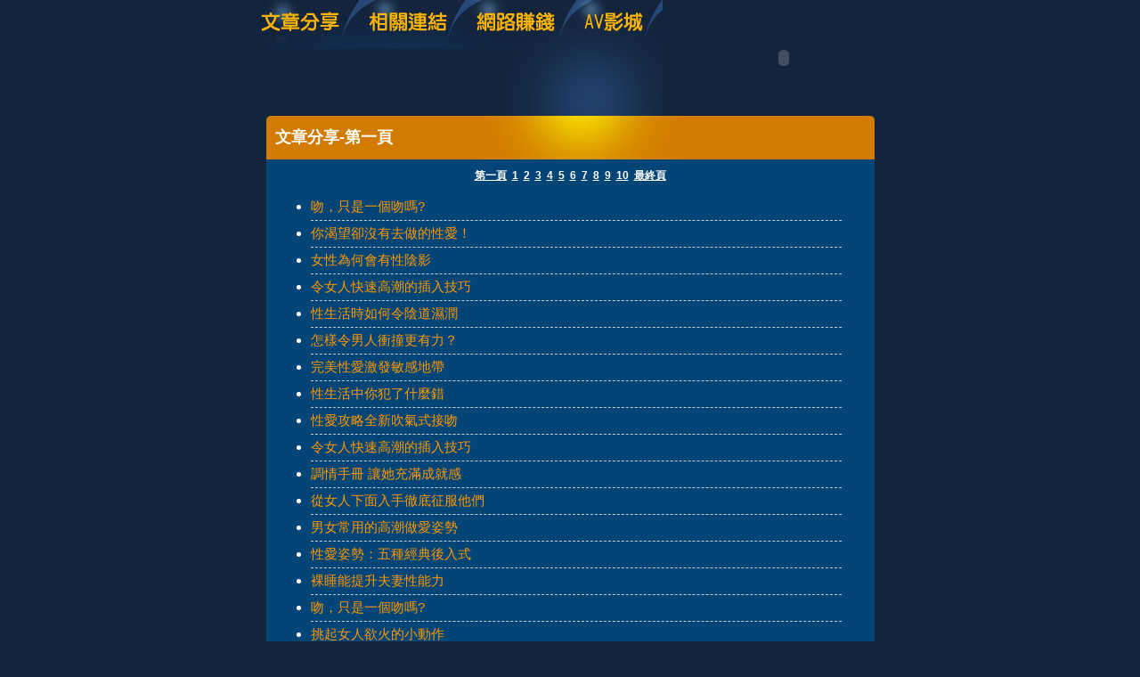

--- FILE ---
content_type: text/html; charset=utf-8
request_url: http://5320.hostsoez.com/?opc=doc1
body_size: 12986
content:
<!DOCTYPE html PUBLIC "-//W3C//DTD XHTML 1.0 Transitional//EN" "http://www.w3.org/TR/xhtml1/DTD/xhtml1-transitional.dtd"><html xmlns="http://www.w3.org/1999/xhtml"><!-- InstanceBegin template="/Templates/doc.dwt" codeOutsideHTMLIsLocked="false" --><head><meta http-equiv="Content-Type" content="text/html; charset=utf-8" /><!-- InstanceBeginEditable name="doctitle" --><meta name="keywords" content="辣妹有約,免費成人" ><meta name="description" content="本站內容包含台灣美女貼圖區、日本大奶，未滿１８歲成人者請勿進入本站。}" ><title>文章分享第一頁 - 色情.</title><!-- InstanceEndEditable --><link href="/templates/OP006/style.css" rel="stylesheet" type="text/css" /><script type="text/javascript"><!--function MM_preloadImages() {   var d=document; if(d.images){ if(!d.MM_p) d.MM_p=new Array();    var i,j=d.MM_p.length,a=MM_preloadImages.arguments; for(i=0; i<a.length; i++)    if (a[i].indexOf("#")!=0){ d.MM_p[j]=new Image; d.MM_p[j++].src=a[i];}}}function MM_swapImgRestore() {   var i,x,a=document.MM_sr; for(i=0;a&&i<a.length&&(x=a[i])&&x.oSrc;i++) x.src=x.oSrc;}function MM_findObj(n, d) {   var p,i,x;  if(!d) d=document; if((p=n.indexOf("?"))>0&&parent.frames.length) {    d=parent.frames[n.substring(p+1)].document; n=n.substring(0,p);}  if(!(x=d[n])&&d.all) x=d.all[n]; for (i=0;!x&&i<d.forms.length;i++) x=d.forms[i][n];  for(i=0;!x&&d.layers&&i<d.layers.length;i++) x=MM_findObj(n,d.layers[i].document);  if(!x && d.getElementById) x=d.getElementById(n); return x;}function MM_swapImage() {   var i,j=0,x,a=MM_swapImage.arguments; document.MM_sr=new Array; for(i=0;i<(a.length-2);i+=3)   if ((x=MM_findObj(a[i]))!=null){document.MM_sr[j++]=x; if(!x.oSrc) x.oSrc=x.src; x.src=a[i+2];}}//--></script><script src="/templates/OP006/js/AC_RunActiveContent.js" type="text/javascript"></script><!-- InstanceBeginEditable name="head" --><!-- InstanceEndEditable --></head><body onload="MM_preloadImages('/templates/OP006/images/m_doc2.jpg','/templates/OP006/images/m_link2.jpg','/templates/OP006/images/m_money2.jpg','/templates/OP006/images/m_av2.jpg')"><table width="750" border="0" align="center" cellpadding="0" cellspacing="0" class="container">  <tr>    <td><table width="100%" border="0" cellspacing="0" cellpadding="0">      <tr>        <td><a href="./?opc=doc1"><img src="/templates/OP006/images/m_doc.jpg" name="m1" width="138" height="55" id="m1" onmouseover="MM_swapImage('m1','','/templates/OP006/images/m_doc2.jpg',1)" onmouseout="MM_swapImgRestore()" /></a><a href="./?opc=link"><img src="/templates/OP006/images/m_link.jpg" name="m2" width="119" height="55" id="m2" onmouseover="MM_swapImage('m2','','/templates/OP006/images/m_link2.jpg',1)" onmouseout="MM_swapImgRestore()" /></a><a href="./?opc=money"><img src="/templates/OP006/images/m_money.jpg" name="m3" width="124" height="55" id="m3" onmouseover="MM_swapImage('m3','','/templates/OP006/images/m_money2.jpg',1)" onmouseout="MM_swapImgRestore()" /></a><a href="http://0951.222top.info/VIDEO/index.phtml" target="_blank"><img src="/templates/OP006/images/m_av.jpg" name="m4" width="98" height="55" id="m4" onmouseover="MM_swapImage('m4','','/templates/OP006/images/m_av2.jpg',1)" onmouseout="MM_swapImgRestore()" /></a></td>        <td rowspan="2"><script type="text/javascript">AC_FL_RunContent( 'codebase','http://download.macromedia.com/pub/shockwave/cabs/flash/swflash.cab#version=9,0,28,0','width','272','height','130','src','/templates/OP006/images/logo','quality','high','pluginspage','http://www.adobe.com/shockwave/download/download.cgi?P1_Prod_Version=ShockwaveFlash','movie','/templates/OP006/images/logo' ); //end AC code</script><noscript><object classid="clsid:D27CDB6E-AE6D-11cf-96B8-444553540000" codebase="http://download.macromedia.com/pub/shockwave/cabs/flash/swflash.cab#version=9,0,28,0" width="272" height="130">          <param name="movie" value="/templates/OP006/images/logo.swf" />          <param name="quality" value="high" />          <embed src="/templates/OP006/images/logo.swf" quality="high" pluginspage="http://www.adobe.com/shockwave/download/download.cgi?P1_Prod_Version=ShockwaveFlash" type="application/x-shockwave-flash" width="272" height="130"></embed>        </object></noscript></td>      </tr>      <tr>        <td><img src="/templates/OP006/images/pic1b.jpg" width="479" height="75" /></td>        </tr>    </table></td>  </tr>  <tr>    <td style="padding-bottom:10px;"><table width="683" border="0" align="center" cellpadding="0" cellspacing="0" bgcolor="#044577">      <tr>        <td height="49" background="/templates/OP006/images/c_1.jpg" style="padding-left:10px;"><h1><!-- InstanceBeginEditable name="EditRegion3" -->文章分享-第一頁<!-- InstanceEndEditable --></h1></td>      </tr>      <tr>        <td style="padding:10px;"><!-- InstanceBeginEditable name="EditRegion4" -->        <div align="center" class="chgpage"><a href="./?opc=doc1">第一頁</a>  <a href="./?opc=doc1">1</a>  <a href="./?opc=doc2">2</a>  <a href="./?opc=doc3">3</a>  <a href="./?opc=doc4">4</a>  <a href="./?opc=doc5">5</a>  <a href="./?opc=doc6">6</a>  <a href="./?opc=doc7">7</a>  <a href="./?opc=doc8">8</a>  <a href="./?opc=doc9">9</a>  <a href="./?opc=doc10">10</a>  <a href="./?opc=doc10">最終頁</a></div>        <ul class="doc"><li><a href='./?opc=a001'>吻，只是一個吻嗎?</a></li><li><a href='./?opc=a002'>你渴望卻沒有去做的性愛！</a></li><li><a href='./?opc=a003'>女性為何會有性陰影</a></li><li><a href='./?opc=a004'>令女人快速高潮的插入技巧</a></li><li><a href='./?opc=a005'>性生活時如何令陰道濕潤</a></li><li><a href='./?opc=a006'>怎樣令男人衝撞更有力？</a></li><li><a href='./?opc=a007'>完美性愛激發敏感地帶</a></li><li><a href='./?opc=a008'>性生活中你犯了什麼錯</a></li><li><a href='./?opc=a009'>性愛攻略全新吹氣式接吻</a></li><li><a href='./?opc=a010'>令女人快速高潮的插入技巧</a></li><li><a href='./?opc=a011'>調情手冊 讓她充滿成就感</a></li><li><a href='./?opc=a012'>從女人下面入手徹底征服他們</a></li><li><a href='./?opc=a013'>男女常用的高潮做愛姿勢</a></li><li><a href='./?opc=a014'>性愛姿勢：五種經典後入式</a></li><li><a href='./?opc=a015'>裸睡能提升夫妻性能力</a></li><li><a href='./?opc=a016'>吻，只是一個吻嗎?</a></li><li><a href='./?opc=a017'>挑起女人欲火的小動作</a></li><li><a href='./?opc=a018'>美妙高潮 需要一步步來實現</a></li><li><a href='./?opc=a019'>讓平淡性愛風起雲湧的小竅門</a></li><li><a href='./?opc=a020'>讓他欲生欲死只需幾秒鐘</a></li><li><a href='./?opc=a021'>極品接吻10大技巧，瑣住他心</a></li><li><a href='./?opc=a022'>女子性慾減退的防治</a></li><li><a href='./?opc=a023'>床上怎麼運用女人的身體語言</a></li><li><a href='./?opc=a024'>利用她的陰唇讓她銷魂</a></li><li><a href='./?opc=a025'>最受女人青睞的做愛流程</a></li><li><a href='./?opc=a026'>最適合女人的性愛姿勢</a></li><li><a href='./?opc=a027'>實用的性愛高招大總結</a></li><li><a href='./?opc=a028'>五種性愛中的愛撫技巧</a></li><li><a href='./?opc=a029'>巧用手愛撫的進攻策略</a></li><li><a href='./?opc=a030'>貼心情愛技巧幫你達到高潮</a></li><li><a href='./?opc=a031'>男人夢寐以求的女性床上表現</a></li><li><a href='./?opc=a032'>選好做愛地點讓你更有激情</a></li><li><a href='./?opc=a033'>七大性交蠕動技巧</a></li><li><a href='./?opc=a034'>怎樣抽送讓女人出現高潮</a></li><li><a href='./?opc=a035'>做愛時注意下女性這些部位</a></li><li><a href='./?opc=a036'>她睡著後如何跟她做愛</a></li><li><a href='./?opc=a037'>女性越主動越容易獲得高潮</a></li><li><a href='./?opc=a038'>男女一學就會的性愛高潮妙招</a></li><li><a href='./?opc=a039'>實用的性愛高招大總結</a></li><li><a href='./?opc=a040'>在性愛中判斷男人愛情濃度</a></li><li><a href='./?opc=a041'>日本人的做愛技巧</a></li><li><a href='./?opc=a042'>四大絕招挑戰男人的性欲極限</a></li><li><a href='./?opc=a043'>離開床站起來做愛更刺激</a></li><li><a href='./?opc=a044'>發育中的乳房易受吸煙之害</a></li><li><a href='./?opc=a045'>五種做愛姿勢令她高潮迭起</a></li><li><a href='./?opc=a046'>刺激女性陰蒂時應注意什麼？</a></li><li><a href='./?opc=a047'>高跟鞋與性生活</a></li><li><a href='./?opc=a048'>女人的「性」趣剋星</a></li><li><a href='./?opc=a049'>女性性生活前多喝些水</a></li><li><a href='./?opc=a050'>做愛時的實戰技巧</a></li><li><a href='./?opc=a051'>怎樣去愛撫女性乳房？</a></li><li><a href='./?opc=a052'>如何技巧的挑逗男人性欲</a></li><li><a href='./?opc=a053'>陰莖頂到子宮口的做愛技巧</a></li><li><a href='./?opc=a054'>讓ML更火辣的19個方法</a></li><li><a href='./?opc=a055'>夫妻的關愛不能「躲貓貓」</a></li><li><a href='./?opc=a056'>四種出人意料的接吻高招</a></li><li><a href='./?opc=a057'>讓男人瘋狂投入前戲技巧</a></li><li><a href='./?opc=a058'>性愛新流行：全力打造慢性愛</a></li><li><a href='./?opc=a059'>床上最刺激的側臥性愛</a></li><li><a href='./?opc=a060'>怎樣衝擊女人的至高點</a></li><li><a href='./?opc=a061'>令人窒息激情性游?</a></li><li><a href='./?opc=a062'>吻技好不好，全看“舌頭功”</a></li><li><a href='./?opc=a063'>何不試試椅上性愛</a></li><li><a href='./?opc=a064'>無敵做愛技巧完全手冊</a></li><li><a href='./?opc=a065'>男人性能力怎樣才算走「熊」</a></li><li><a href='./?opc=a066'>親吻女人大腿內側 性愛更瘋狂</a></li><li><a href='./?opc=a067'>重拾歡愉性愛(sex)讓欲望引領.</a></li><li><a href='./?opc=a068'>性生活幾天做一次最為適宜</a></li><li><a href='./?opc=a069'>性生活中妻子為啥呻吟</a></li><li><a href='./?opc=a070'>女性的7個性秘密</a></li><li><a href='./?opc=a071'>小動作能敲響性福門</a></li><li><a href='./?opc=a072'>女人常做愛的八大好處</a></li><li><a href='./?opc=a073'>男女常用高潮的做愛姿勢</a></li><li><a href='./?opc=a074'>5個延長性時間的另類技巧</a></li><li><a href='./?opc=a075'>激發男人性幻想的挑逗</a></li><li><a href='./?opc=a076'>連續戰術讓她流連忘返</a></li><li><a href='./?opc=a077'>壞壞的動作最能挑逗人</a></li><li><a href='./?opc=a078'>五種做愛姿勢令她高潮迭起</a></li><li><a href='./?opc=a079'>找准角度挺進 盡享高潮</a></li><li><a href='./?opc=a080'>體外射精？當心致女方性冷感</a></li><li><a href='./?opc=a081'>美國性愛天堂的做愛高招</a></li><li><a href='./?opc=a082'>你渴望卻沒有去做的性愛！</a></li><li><a href='./?opc=a083'>女性陰戶類型</a></li><li><a href='./?opc=a084'>體驗女人的三大類慾火</a></li><li><a href='./?opc=a085'>抽送時腰部該如何配合？</a></li><li><a href='./?opc=a086'>性愛高手床畔高潮，快感永無止盡</a></li><li><a href='./?opc=a087'>為什麼性生活後陰部發癢？</a></li><li><a href='./?opc=a088'>做愛回味無窮的五個神秘力量</a></li><li><a href='./?opc=a089'>與熟女同邁性福之巔</a></li><li><a href='./?opc=a090'>慎重更換避孕方法  </a></li><li><a href='./?opc=a091'>女性越主動越容易獲得高潮</a></li><li><a href='./?opc=a092'>“高跟鞋”在性愛中也有妙用</a></li><li><a href='./?opc=a093'>中年男性保持性能力的六大招</a></li><li><a href='./?opc=a094'>如何最快擁有性欣喜體驗？</a></li><li><a href='./?opc=a095'>衛生間做愛 也是一種享受！</a></li><li><a href='./?opc=a096'>避孕不當會導致月經過多</a></li><li><a href='./?opc=a097'>裸睡能提升夫妻性能力</a></li><li><a href='./?opc=a098'>女性姿態與性需求</a></li><li><a href='./?opc=a099'>性愛高手七個做愛心得</a></li><li><a href='./?opc=a100'>小技巧 保濕女性私處</a></li></ul><div align="center" class="chgpage"><a href="./?opc=doc1">第一頁</a>  <a href="./?opc=doc1">1</a>  <a href="./?opc=doc2">2</a>  <a href="./?opc=doc3">3</a>  <a href="./?opc=doc4">4</a>  <a href="./?opc=doc5">5</a>  <a href="./?opc=doc6">6</a>  <a href="./?opc=doc7">7</a>  <a href="./?opc=doc8">8</a>  <a href="./?opc=doc9">9</a>  <a href="./?opc=doc10">10</a>  <a href="./?opc=doc10">最終頁</a></div><!-- InstanceEndEditable --></td>      </tr>      <tr>        <td><img src="/templates/OP006/images/c_2.jpg" width="683" height="5" /></td>      </tr>    </table></td>  </tr>   <tr><td bgcolor="#000000"class="footer"><div align="center" style="float:left"><a href="./">色情.</a>：<a href="./?opc=sitemap">Sitemap</a></div>色情. © 2010 5320.hostsoez.com All Rights Reserved. </td>  </tr></table><div class="sexad"> 　 </div></body><!-- InstanceEnd --></html>